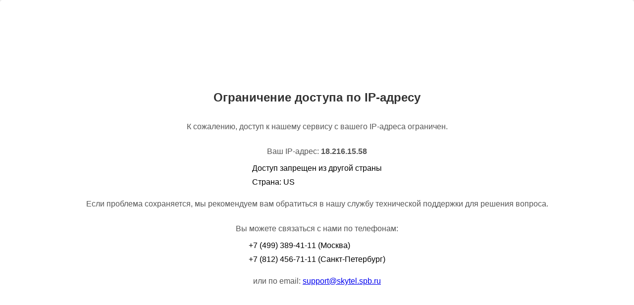

--- FILE ---
content_type: text/html; charset=utf-8
request_url: https://xn--80aklci5ak.xn--p1ai/catalog/phones/23961/
body_size: 902
content:
<!DOCTYPE html>
<html>

<head>
    <meta charset="utf-8">
    <meta name="viewport" content="width=device-width, initial-scale=1.0">
    <title>Ограничение для IP-адреса</title>
    <style>
        body {
            font-family: sans-serif;
            margin: 0;
            padding: 0;
            background-color: #f0f0f0;
        }

        .container {
            display: flex;
            flex-direction: column;
            justify-content: center;
            align-items: center;
            height: 100vh;
            background-color: #fff;
            border-radius: 5px;
            box-shadow: 0 0 10px rgba(0, 0, 0, 0.1);
            padding: 20px;
        }

        h1 {
            font-size: 24px;
            margin-bottom: 20px;
            color: #333;
        }

        p {
            font-size: 16px;
            color: #555;
        }

        ul {
            list-style: none;
            padding: 0;
            margin: 0;
        }

        li {
            margin-bottom: 10px;
        }
    </style>
</head>

<body>
    <div class="container">
        <h1>Ограничение доступа по IP-адресу</h1>
        <p>К сожалению, доступ к нашему сервису с вашего IP-адреса ограничен.</p>
        <p>Ваш IP-адрес: <strong>18.216.15.58</strong></p>
        
        <ul>
            
            <li>Доступ запрещен из другой страны</li>
            
            <li>Страна: US</li>
            
        </ul>
        
        <p>Если проблема сохраняется, мы рекомендуем вам обратиться в нашу службу технической поддержки для решения
            вопроса.</p>
        <p>Вы можете связаться с нами по телефонам:</p>
        <ul>
            <li>+7 (499) 389-41-11 (Москва)</li>
            <li>+7 (812) 456-71-11 (Санкт-Петербург)</li>
        </ul>
        <p>или по email: <a href="mailto:support@skytel.spb.ru">support@skytel.spb.ru</a></p>
    </div>
</body>

</html>